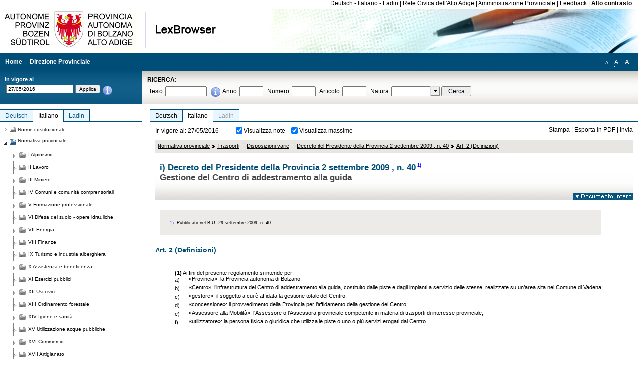

--- FILE ---
content_type: text/html; charset=utf-8
request_url: https://lexbrowser.provinz.bz.it/doc/20160527/it/dpgp-2009-40%C2%A720/decreto_del_presidente_della_provincia_2_settembre_2009_n_40/art_2_definizioni.aspx
body_size: 15949
content:


<!DOCTYPE html PUBLIC "-//W3C//DTD XHTML 1.0 Transitional//EN" "http://www.w3.org/TR/xhtml1/DTD/xhtml1-transitional.dtd">

<html xmlns="http://www.w3.org/1999/xhtml" xml:lang="en">
<head><title>
	Lexbrowser - i) Decreto del Presidente della Provincia 2 settembre 2009 , n. 401)
</title><meta http-equiv="Content-Type" content="text/html; charset=utf-8" /><meta http-equiv="X-UA-Compatible" content="IE=8" /><link rel="shortcut icon" type="image/x-icon" href="/favicon.ico" /><link rel="icon" type="image/x-icon" href="/favicon.ico" /><link id="hStyleCommon" rel="stylesheet" type="text/css" href="https://www.provinz.bz.it/GenericV5/css/common.css" media="screen" title="default" /><link id="hStyle" rel="stylesheet" type="text/css" href="https://www.provinz.bz.it/land/landesverwaltung/css/default.css" media="screen" title="default" />

    <!--[if lte IE 6]>
            <link rel="stylesheet" type="text/css" href="https://www.provinz.bz.it/GenericV5/css/correzioni_ie_win_6.css" media="screen" /><link rel="stylesheet" type="text/css" href="https://www.provinz.bz.it/GenericV5/css/print_ie_win_6.css" media="print" />
    <![endif]-->
    <!--[if lte IE 7]>
            <link rel="stylesheet" type="text/css" href="https://www.provinz.bz.it/GenericV5/css/correzioni_ie_win_all.css" media="all" />
    <![endif]-->
    <link rel="stylesheet" type="text/css" href="https://www.provinz.bz.it/GenericV5/css/print.css" media="print" />
    <script type="text/javascript" src="https://www.provinz.bz.it/GenericV5/scripts/functions.js"></script>
    <script type="text/javascript"> 
            //<![CDATA[
        //addLoadEvent(inizializzait); addLoadEvent(tableruler); addLoadEvent(addHelp);
            //]]>
    </script>
    <link id="hStyleMain" rel="stylesheet" href="/css/main.css" media="screen" type="text/css" />
    <!--[if lte IE 7]>
        <link id="hStyleCorr" rel="stylesheet" media="screen" type="text/css" href="../../../../../css/ie7-and-down.css" />
    <![endif]-->
    <!--[if gt IE 7]>
        <link id="hStyleElenchi" rel="stylesheet" media="screen" type="text/css" href="../../../../../css/elenchi.css" />
    <![endif]-->
    <!--[if !IE]><!-->
        <link id="hStyleElenchiNoIE" rel="stylesheet" media="screen" type="text/css" href="../../../../../css/elenchi.css" />
    <!--<![endif]-->
    

<!-- 12.02.2014 -->
<script>
  (function(i,s,o,g,r,a,m){i['GoogleAnalyticsObject']=r;i[r]=i[r]||function(){
  (i[r].q=i[r].q||[]).push(arguments)},i[r].l=1*new Date();a=s.createElement(o),
  m=s.getElementsByTagName(o)[0];a.async=1;a.src=g;m.parentNode.insertBefore(a,m)
  })(window,document,'script','//www.google-analytics.com/analytics.js','ga');
  ga('create', 'UA-47078896-3', 'provincia.bz.it');
  ga('send', 'pageview');
  ga('set', 'anonymizeIp', true);
</script>
<link href="/WebResource.axd?d=FwWDfCO6ODBIcZOYeAZ4Kl_ppoWObN0Rnck-GF0g-pC2FvYZP9VzXUN3nSC6JbKnNG_Z4_eK1DBRgSTDEEdQghxuzGfef-VDzUDIXavkp3jvwUmj0&amp;t=634405637580000000" type="text/css" rel="stylesheet" /></head>
<body>
    <form method="post" action="./art_2_definizioni.aspx" onsubmit="javascript:return WebForm_OnSubmit();" id="form1">
<div class="aspNetHidden">
<input type="hidden" name="ToolkitScriptManager1_HiddenField" id="ToolkitScriptManager1_HiddenField" value="" />
<input type="hidden" name="__EVENTTARGET" id="__EVENTTARGET" value="" />
<input type="hidden" name="__EVENTARGUMENT" id="__EVENTARGUMENT" value="" />
<input type="hidden" name="__LASTFOCUS" id="__LASTFOCUS" value="" />
<input type="hidden" name="__VIEWSTATE" id="__VIEWSTATE" value="suKLoti6+xLdTZgDehAkIzdtnXjV7N/SRYseInfk7Q8tNwN9JsqSgzvYb4Z6f0A9hieactFHD0sO9w8VhtTNRlD7J12cYQNuDPPbb9DzH7f12AWwAD77wZYh2jpYbVgBUTVR1LngZCVRM1UeZo89WNaG3SeaX9KY4rqVK0sSCeuLYIHaQp2moEwUze/2VAPvEQDbQl9J+/XE8lzOFHBXvLGpxJ/AHAT4x1qKLtnERRnu15ZthgwJq+kdzLYjF0ppODA5FzMkqLerBn4ELq6fhgUbAKKhbed7qa9t1gufxnfNU00e2o8M8CTw6jaDg0uUKk/e1OlmoWtRTtZlynN2gWcrumr+/N3oxbaf89COoRzEEMEYHGpeBD9h0/ccTzasuOwPGWeCzYAyNxmdX0KzbujL2ytmjFRHcGOUTgfaGgwKehK/BGseiaa58gp4hIE6Ygiof/P78OcmSOuNlK/NetMo+/HqyLUIgMdbb9c/zl/1onCxJEJf8YrAtguvHT9wF6jHZAr/qnvlqtDidYDVyEzbp38Do9b6liba6kqSrn34RWHT+jMkoSNccHj+DWlFGRQ7jwHSCk2Hfkd8pLuu57J0iL633gVx5RBPsl6h2BIKw/[base64]/rfDMt3ONl8xt5nfDsvCuBeMUwMk4bnI2sC59+LOQYAtahTnIm8+SXMwkmSNrIwHDY4DPtPI0vKp2DuWpBam1aFSV1TckJBs7iGPZFP0TqGKCMkNte/IY6v769dbq0B2KZmKvjD9j5aOmApm7ViXCepHQGkjQcSWe0ES24oUTIeUn9e+BvbO21bDR8briATfovaBkmX5c+PsHOjx6Rn46WMQ4mYQA==" />
</div>

<script type="text/javascript">
//<![CDATA[
var theForm = document.forms['form1'];
if (!theForm) {
    theForm = document.form1;
}
function __doPostBack(eventTarget, eventArgument) {
    if (!theForm.onsubmit || (theForm.onsubmit() != false)) {
        theForm.__EVENTTARGET.value = eventTarget;
        theForm.__EVENTARGUMENT.value = eventArgument;
        theForm.submit();
    }
}
//]]>
</script>


<script src="/WebResource.axd?d=pynGkmcFUV13He1Qd6_TZHWUOCcYpK7TqXX-jSSfFOn8WQQVJ3_JQfxokQCfmah2h20riw2&amp;t=638286137964787378" type="text/javascript"></script>

<script src='/js/highlightext.js' type='text/javascript'></script>

<script src="/ScriptResource.axd?d=nv7asgRUU0tRmHNR2D6t1HfXvmYHvLIGlD2-I1xouO-JpZpr8nL03_pl2L48l7jQlAbEmL5fxN8bEvmkbmf96ttld229X149lZ94txq0ddOFhDWJfvJHG9O4Izc-v0RKCjedSg2&amp;t=ffffffffe8f46b29" type="text/javascript"></script>
<script src="/ScriptResource.axd?d=x6wALODbMJK5e0eRC_p1LcSJ7MAZuo3dWuAmXZa5h-q7p1g_jlM-iJsL5WHHBHg6XNbkDsJNsCyEfW2E6muDDhotiSgMy3JJnT2XA5BBxFcP_tbN0&amp;t=f2cd5c5" type="text/javascript"></script>
<script src="/ScriptResource.axd?d=P5lTttoqSeZXoYRLQMIScLyIW5KVGRudF6Wmo6d3xiqUvylBJAn3_aY5lx7ad9UUS3Pqu6MdPZ4cgsqyC3CopMeznCVmn2QCp4zHmCTvmh-bA6RV0&amp;t=f2cd5c5" type="text/javascript"></script>
<script src="/ScriptResource.axd?d=3ia6HmjDiLBiKjztVGXh5Kn5KC0cV02Q95YNnbQKqpiSHJHBTo9ZUWB-jOhMaY8lgPbz8AsbFcw-ejg9FZT5tJOtLjCnqF2o2TnocW9CHBA6vTU1lG-rq1xnYziRSU8Fjx7seIw996p5gjlymjctDMGnNA4Lybi71DNRU6Pq2JfCyiqRSTtZNcOMMfhlDvl0heMsAQ2" type="text/javascript"></script>
<script src="/doc/20160527/it/dpgp-2009-40§20/decreto_del_presidente_della_provincia_2_settembre_2009_n_40/art_2_definizioni.aspx?_TSM_HiddenField_=ToolkitScriptManager1_HiddenField&amp;_TSM_CombinedScripts_=%3b%3bAjaxControlToolkit%2c+Version%3d4.1.40412.0%2c+Culture%3dneutral%2c+PublicKeyToken%3d28f01b0e84b6d53e%3ait%3aacfc7575-cdee-46af-964f-5d85d9cdcf92%3aeffe2a26%3a5546a2b%3a475a4ef5%3ad2e10b12%3a37e2e5c9%3a5a682656%3aecdfc31d%3a4355a41%3a2a35a54f" type="text/javascript"></script>
<script type="text/javascript">
//<![CDATA[
function WebForm_OnSubmit() {
if (typeof(ValidatorOnSubmit) == "function" && ValidatorOnSubmit() == false) return false;
return true;
}
//]]>
</script>

    <script type="text/javascript">
//<![CDATA[
Sys.WebForms.PageRequestManager._initialize('ctl00$ToolkitScriptManager1', 'form1', [], [], [], 90, 'ctl00');
//]]>
</script>

    <script type="text/javascript" >
    <!--
        $(document).ready(function () {
            function setTextSize(s) {
                $("body").css("font-size", s + "em");
                jQuery.cookie("textsize", s, { expires: 7, path: "/" });
            }

            if (jQuery.cookie("textsize")) {
                var val = parseFloat(jQuery.cookie("textsize"));
                //alert(val);
                if (0 < (isNaN(val) ? 0 : val)) {
                    $("body").css("font-size", val.toString() + "em");
                }
            }

            $("#largetext").click(function () { setTextSize(1); });
            $("#middletext").click(function () { setTextSize(0.8); });
            $("#smalltext").click(function () { setTextSize(0.7); });
            $("#ddlRicercaNatura_Table").css("top", "0px");
        });
        function openPopUp(pag) {
            window.open(pag, '_blank', 'height=600,width=800,status=yes,toolbar=no,menubar=no,location=no,scrollbars=1,resizable=1');
        }
        function openPopUpSmall(pag) {
            window.open(pag, '_blank', 'height=200,width=400,status=yes,toolbar=no,menubar=no,location=no,scrollbars=1,resizable=1');
        }
        -->
    </script>


        <div class="intestazione">
            <div class="primaintestazione">
                <a id="lnkLangDE" href="javascript:__doPostBack(&#39;ctl00$lnkLangDE&#39;,&#39;&#39;)">Deutsch</a> -
                <a id="lnkLangIT" href="javascript:__doPostBack(&#39;ctl00$lnkLangIT&#39;,&#39;&#39;)">Italiano</a> -
                <a id="lnkLangLA" href="javascript:__doPostBack(&#39;ctl00$lnkLangLA&#39;,&#39;&#39;)">Ladin</a>
                |
                <a id="HyperLink4" href="http://www.provincia.bz.it/it/">Rete Civica dell'Alto Adige</a>
                |
                <a id="HyperLink5" href="http://www.provincia.bz.it/aprov/amministrazione/">Amministrazione Provinciale</a>
                |
                <a id="HyperLink1" href="http://www.provincia.bz.it/aprov/amministrazione/service/feedback.asp">Feedback</a>
                |
                <strong>
                    <a id="lbAltoContrasto" href="javascript:__doPostBack(&#39;ctl00$lbAltoContrasto&#39;,&#39;&#39;)">Alto contrasto</a>
                </strong>
            </div>
            <div class="secondaintestazione">
                <div class="loghi"><img id="imgLogo" src="../../../../../images/loghi.jpg" alt="Provincia Autonoma di Bolzano - Alto Adige - LexBrowser" /></div>
                
           </div>
            <div class="terzaintestazione">
                <div class="T_nav">
                    <a id="HyperLink7" href="../../../../../">Home</a>
                    |
                    <a id="HyperLink9" href="http://www.provincia.bz.it/ressorts/generaldirektion/">Direzione Provinciale</a>
                    |
                </div>
                <div class="Usabilita_nav">
                    <a href="javascript:void(0);" id="smalltext" style="font-size:0.7em" title="Piccolo">A</a> 
                    <a href="javascript:void(0);" id="middletext" style="font-size:1em" title="Normale">A</a> 
                    <a href="javascript:void(0);" id="largetext" style="font-size:1.1em" title="Grande">A</a>
<!--                     <a id="help" title="help" href="/help.aspx" onclick="openPopUp('/help.aspx');return false;">Help</a> -->
                </div>
            </div>
            <div class="quartaintestazione">
                <div class="filtrodata">
                    <h2>In vigore al</h2>
                    <div id="pnlFiltroData" class="filtrodata_elementi" onkeypress="javascript:return WebForm_FireDefaultButton(event, &#39;btnFiltroData&#39;)">
	
                        <input name="ctl00$txtFiltroData" type="text" value="27/5/2016" id="txtFiltroData" class="calendario" />
                        <input type="submit" name="ctl00$btnFiltroData" value="Applica" onclick="javascript:WebForm_DoPostBackWithOptions(new WebForm_PostBackOptions(&quot;ctl00$btnFiltroData&quot;, &quot;&quot;, true, &quot;Date&quot;, &quot;&quot;, false, false))" id="btnFiltroData" />
                        <input type="hidden" name="ctl00$MaskedEditExtender1_ClientState" id="MaskedEditExtender1_ClientState" />
                        <span id="rngFiltroData" style="display:none;">*</span>
                        <div class="infofiltro">
                            <a href="/helpFilter.aspx" onclick="openPopUpSmall('/helpFilter.aspx');return false;"><img id="imgInfo" src="../../../../../images/info_icon.png" /></a>
                        </div>
                    
</div>
                </div>
                <div id="pnlRicerca" class="ricerca" onkeypress="javascript:return WebForm_FireDefaultButton(event, &#39;btnCerca&#39;)">
	
                    <h2>RICERCA:</h2>
                    <div class="ricerca_elementi">
                        <label for="txtRicercaTesto" id="lblRicercaTesto">Testo</label> <input name="ctl00$txtRicercaTesto" type="text" maxlength="500" id="txtRicercaTesto" class="ricerca_testo" />
                        <div class="infofiltro">
                            <a href="/helpRicerca.aspx" onclick="openPopUpSmall('/helpRicerca.aspx');return false;"><img id="imgInfo2" src="../../../../../images/info_icon.png" /></a>
                        </div>
                        <label for="txtRicercaAnno" id="lblRicercaAnno">Anno</label> <input name="ctl00$txtRicercaAnno" type="text" maxlength="4" id="txtRicercaAnno" class="ricerca_anno" />
                        <label for="txtRicercaNumero" id="lblRicercaNumero">Numero</label> <input name="ctl00$txtRicercaNumero" type="text" maxlength="10" id="txtRicercaNumero" class="ricerca_numero" />
                        <label for="txtRicercaArticolo" id="lblRicercaArticolo">Articolo</label> <input name="ctl00$txtRicercaArticolo" type="text" maxlength="10" id="txtRicercaArticolo" class="ricerca_numero" />
                        <label for="ddlRicercaNatura" id="lblRicercaNatura">Natura</label> <div id="ddlRicercaNatura" class="ricerca_natura" style="display:inline;">
		<table id="ddlRicercaNatura_Table" class="ajax__combobox_inputcontainer" cellspacing="0" cellpadding="0" style="border-width:0px;border-style:None;border-collapse:collapse;display:inline;position:relative;top:5px;">
			<tr>
				<td class="ajax__combobox_textboxcontainer"><input name="ctl00$ddlRicercaNatura$TextBox" type="text" id="ddlRicercaNatura_TextBox"  /></td><td class="ajax__combobox_buttoncontainer"><button id="ddlRicercaNatura_Button" type="button" style="visibility:hidden;"></button></td>
			</tr>
		</table><ul id="ddlRicercaNatura_OptionList" class="ajax__combobox_itemlist" style="display:none;visibility:hidden;">
			<li></li><li>Delibera della Giunta provinciale</li><li>Parere</li><li>Corte costituzionale</li><li>Tribunale amministrativo regionale</li><li>Circolare</li><li>Accordo di Parigi</li><li>Costituzione della Repubblica italiana</li><li>Statuto di autonomia e norme di attuazione</li><li>Legge statale o legge costituzionale</li><li>Decreto del Presidente della Provincia / della Giunta provinciale</li><li>Legge provinciale</li><li>Contratto collettivo</li>
		</ul><input type="hidden" name="ctl00$ddlRicercaNatura$HiddenField" id="ddlRicercaNatura_HiddenField" value="0" />
	</div>
                        <input type="submit" name="ctl00$btnCerca" value="Cerca" id="btnCerca" class="actioncerca" />
                    </div>
                
</div>
            </div>
        </div>

        <div class="Cont">
        	<div class="wrapper">
        		<div class="Cont"> 
            	    <div class="content">


                	    
    <div class="Centrale">
        <a name="top" />
        <div class="lingue">
            <a id="ContentPlaceHolder1_lnkLangDE" class="lingua noselezionata" href="/doc/20160527/de/dpgp-2009-40%c2%a720/dekret_des_landeshauptmanns_vom_2_september_2009_nr_40/art_2_span_begriffsbestimmungen_span.aspx">Deutsch</a>
            <a id="ContentPlaceHolder1_lnkLangIT" class="lingua selezionata" href="/doc/20160527/it/dpgp-2009-40%c2%a720/decreto_del_presidente_della_provincia_2_settembre_2009_n_40/art_2_definizioni.aspx">Italiano</a>
            <a id="ContentPlaceHolder1_lnkLangLA" class="lingua disabilitato ultimo">Ladin</a>
        </div>
        <div class="contenuto">
            <div class="contenuto_Cella">
                <div id="ContentPlaceHolder1_pnlAzioni" class="azioni">
	
                    <div class="edizione">
                        In vigore al: 27/05/2016
                    </div>
                    <div class="visualizzazionidoc">
                        <input id="ContentPlaceHolder1_chkVisualizzaNote" type="checkbox" name="ctl00$ContentPlaceHolder1$chkVisualizzaNote" checked="checked" onclick="javascript:setTimeout(&#39;__doPostBack(\&#39;ctl00$ContentPlaceHolder1$chkVisualizzaNote\&#39;,\&#39;\&#39;)&#39;, 0)" /><label for="ContentPlaceHolder1_chkVisualizzaNote">Visualizza note</label>
                        <input id="ContentPlaceHolder1_chkVisualizzaMassime" type="checkbox" name="ctl00$ContentPlaceHolder1$chkVisualizzaMassime" checked="checked" onclick="javascript:setTimeout(&#39;__doPostBack(\&#39;ctl00$ContentPlaceHolder1$chkVisualizzaMassime\&#39;,\&#39;\&#39;)&#39;, 0)" /><label for="ContentPlaceHolder1_chkVisualizzaMassime">Visualizza massime</label>
                    </div>
                    <div class="azionidoc">
                        
                        <a href="javascript:void(0);" onclick="popup(2443551,2443549,1, '20160527');">
                            <span id="ContentPlaceHolder1_lblStampa">Stampa</span></a>
                        | <a href="javascript:void(0);" onclick="popup(2443551,2443549,2, '20160527');">
                            <span id="ContentPlaceHolder1_lblEsporta">Esporta in PDF</span></a>
                        | <a href="javascript:void(0);" onclick="popup(2443551,2443549,3, '20160527');">
                            <span id="ContentPlaceHolder1_lblInvia">Invia</span></a>
                    </div>
                
</div>
                
                <div class="Briciole">
                    <div class="mappapercorsosito">
                        <a href="/doc/20160527/it/LG/normativa_provinciale.aspx">Normativa provinciale</a><img alt="separatore percorso" src="/images/pathsep.jpg" /><a href="/doc/20160527/it/LG%c2%a7XXXIV/normativa_provinciale/trasporti.aspx">Trasporti</a><img alt="separatore percorso" src="/images/pathsep.jpg" /><a href="/doc/20160527/it/LG%c2%a7XXXIV%c2%a7D/normativa_provinciale/trasporti/disposizioni_varie.aspx">Disposizioni varie</a><img alt="separatore percorso" src="/images/pathsep.jpg" /><a href="/doc/20160527/it/dpgp-2009-40/decreto_del_presidente_della_provincia_2_settembre_2009_n_40.aspx">Decreto del Presidente della Provincia 2 settembre 2009 , n. 40</a><img alt="separatore percorso" src="/images/pathsep.jpg" /><a href="/doc/20160527/it/dpgp-2009-40%c2%a720/decreto_del_presidente_della_provincia_2_settembre_2009_n_40/art_2_definizioni.aspx"><span>Art. 2 (Definizioni)</span></a>
                    </div>
                </div>
                <div id="ContentPlaceHolder1_pnlTitolo" class="titolodocumento">
	
                    <h1>
                        <span class="tit_doc">
                            i) Decreto del Presidente della Provincia 2 settembre 2009 , n. 40<a class="nota" href="#nota1">1)</a></span>
                        <br />
                        <span class="descr_doc">
                            Gestione del Centro di addestramento alla guida</span>
                    </h1>
                    
                    <a id="ContentPlaceHolder1_lnkDocInteroImg" class="documento_intero" onclick="$(&#39;#attesa1&#39;).show();" href="../../dpgp-2009-40/decreto_del_presidente_della_provincia_2_settembre_2009_n_40.aspx?view=1"><img id="ContentPlaceHolder1_imgDocIntero" src="../../../../../images/documento_intero_IT.jpg" alt="Visualizza documento intero" /></a>
                    <div id="attesa1" class="attesa" style="display: none">
                        <span id="ContentPlaceHolder1_lblAttesa">Attendere, processo in corso!</span></div>
                
</div>
                <div id="documento" class="documentoesteso">
                    <div class="box_note"><div class="gruppo_nota"><div class="numero_nota"><a name="nota1"></a>1)</div><div class="testo_nota">Pubblicato nel B.U. 29 settembre 2009, n. 40.</div></div></div><div id="art2443551" class="Cella_articolo"><h2><span>Art. 2 (Definizioni)</span></h2><div class="contenuto_articolo"><p ><b>(1)</b> Ai fini del presente regolamento si intende per:</p><ol class="doc_list_alfa_par"><li class="lista_testo"> «Provincia»: la Provincia autonoma di Bolzano;<br /></li><li class="lista_testo"> «Centro»: l’infrastruttura del Centro di addestramento alla guida, costituito dalle piste e dagli impianti a servizio delle stesse, realizzate su un’area sita nel Comune di Vadena;<br /></li><li class="lista_testo">«gestore»: il soggetto a cui è affidata la gestione totale del Centro;<br /></li><li class="lista_testo">«concessione»: il provvedimento della Provincia per l’affidamento della gestione del Centro;<br /></li><li class="lista_testo">«Assessore alla Mobilità»: l'Assessore o l’Assessora provinciale competente in materia di trasporti di interesse provinciale;<br /></li><li class="lista_testo">«utilizzatore»: la persona fisica o giuridica che utilizza le piste o uno o più servizi erogati dal Centro.<br /></li></ol></div></div>
                </div>
                
            </div>
        </div>
    </div>
    <script type="text/javascript">
    
        $(document).ready(function() {
            
            var query = highlightGoogleSearchTerms(document.URL);
            if (!query)
            {
                var analizza = true;
                var loc = 'http://' + document.domain;
                if (document.referrer.length >= loc.length) {
                    if (document.referrer.substring(0, loc.length) == loc)
                        analizza = false;
                }

                if (analizza)
                    query = highlightGoogleSearchTerms(document.referrer);

            }
            
            if (query != '')
            {
                var bodyText = $(".contenuto").html();
                bodyText = doHighlight(bodyText, query);
  
                $(".contenuto").html(bodyText);
            }
        });

        function mostraIndice() {
            if ($("#indice").is(':visible')) {
                $("#indice").hide();
                $("#documento").attr("class", "documentoesteso");
                $("#boxIndice").attr("class", "boxIndice_ridotto");
            }
            else {
                $("#indice").show();
                $("#documento").attr("class", "documentoridotto");
                $("#boxIndice").attr("class", "boxIndice_esteso");
            }
        }
        function popup(idArt, idDocumento, action, data) {
            var art = "";
            if ($("#boxIndice").length == 0) {
                art = idArt;
            } 
            else 
            {
                $(".filtroArticoli:checked").each(function () {
                    art += this.id.substring(7) + ";";
                });
            }
            
            //var pag = "/Invia.aspx" + "?id=" + idDocumento + escape("&") + "action=" + action + escape("&") + "idArt=" + idArt + escape("&") + "data=" + data + escape("&") + "c=" + art;
            //window.open(unescape(pag), "myWindow", "height = 600, width = 480, resizable = no,toolbar=no,scrollbars=yes,menubar=no, status = 0");

            var printForm = document.createElement("form");
            printForm.target = "printForm";
            printForm.method = "POST"; // or "post" if appropriate
            printForm.action = '/Invia.aspx';
            printForm.setAttribute("style", "display:none;");

            var idInput = document.createElement("input");
            idInput.type = "text";
            idInput.name = "id";
            idInput.value = idDocumento;
            printForm.appendChild(idInput);

            var actionInput = document.createElement("input");
            actionInput.type = "text";
            actionInput.name = "action";
            actionInput.value = action;
            printForm.appendChild(actionInput);

            var idArtInput = document.createElement("input");
            idArtInput.type = "text";
            idArtInput.name = "idArt";
            idArtInput.value = idArt;
            printForm.appendChild(idArtInput);

            var dataInput = document.createElement("input");
            dataInput.type = "text";
            dataInput.name = "data";
            dataInput.value = data;
            printForm.appendChild(dataInput);

            var artInput = document.createElement("input");
            artInput.type = "text";
            artInput.name = "c";
            artInput.value = art;
            printForm.appendChild(artInput);
 
            document.body.appendChild(printForm);

            map = window.open("", "printForm", "height = 600, width = 480, resizable = no,toolbar=no,scrollbars=yes,menubar=no, status = 0");

            if (map) {
                printForm.submit();
            } else {
                alert('You must allow popups for this map to work.');
            }

        }
    </script>

           		    </div>
           		</div>
            </div>
        </div>
        
        <div class="Col_sx">
        	<div class="tree">
                
<div id="messaggioattesa" style="display:none;">Caricamento in corso</div>
<div class="ucTree">
    <div class="lingue">
        <a id="Tree1_lnkLangDE" class="lingua noselezionata" href="/doc/20160527/de/dpgp-2009-40%c2%a720/dekret_des_landeshauptmanns_vom_2_september_2009_nr_40/art_2_span_begriffsbestimmungen_span.aspx">Deutsch</a>
        <a id="Tree1_lnkLangIT" class="lingua selezionata" href="/doc/20160527/it/dpgp-2009-40%c2%a720/decreto_del_presidente_della_provincia_2_settembre_2009_n_40/art_2_definizioni.aspx">Italiano</a>
        <a id="Tree1_lnkLangLA" class="lingua noselezionata ultimo" href="/doc/20160527/la/LG%c2%a7XXXIV%c2%a7D/legislazion_provinziela/xxxiv_trasporc/d_despusizions_defr_ntes.aspx">Ladin</a>
    </div>
    <div id="rootTree" class="albero"><table cellspacing="0" cellpadding="0" border="0"><tr id="nodo10" class="primariga"><td class="action"><img alt="Action" class="action" onclick="caricaNodo(10,'it',1, 0, '20160527');" src="/images/closed_single.png" /></td><td class="action"><img alt="Action" class="action" onclick="caricaNodo(10,'it',1, 0, '20160527');" src="/images/folder.png" /></td><td class="nodetree"><a class="tree" href="/doc/20160527/it/VB/norme_costituzionali.aspx">Norme costituzionali</a></td></tr><tr id="nodo13" class="primariga"><td class="action coltree_single"><img alt="Action" class="action" onclick="caricaNodo(13,'it',0, 0, '20160527');" src="/images/expanded_single.png" /></td><td class="action imagetree"><img alt="Action" class="action" onclick="caricaNodo(13,'it',0, 0, '20160527');" src="/images/folder_opened.png" /></td><td class="nodetree"><a class="tree" href="/doc/20160527/it/LG/normativa_provinciale.aspx">Normativa provinciale</a></td></tr><tr id="subnodo13"><td class="first_col"></td><td colspan="2"><table cellspacing="0" cellpadding="0" border="0"><tr id="nodo1135578"><td class="action imagetree coltree"><img alt="Action" class="action" onclick="caricaNodo(1135578,'it',1, 0, '20160527');" src="/images/closed.png" /></td><td class="action imagetree"><img alt="Action" class="action" onclick="caricaNodo(1135578,'it',1, 0, '20160527');" src="/images/folder.png" /></td><td class="nodetree"><a class="tree" href="/doc/20160527/it/LG%c2%a7I/normativa_provinciale/alpinismo.aspx">I Alpinismo</a></td></tr><tr id="nodo1135581"><td class="action imagetree coltree"><img alt="Action" class="action" onclick="caricaNodo(1135581,'it',1, 0, '20160527');" src="/images/closed.png" /></td><td class="action imagetree"><img alt="Action" class="action" onclick="caricaNodo(1135581,'it',1, 0, '20160527');" src="/images/folder.png" /></td><td class="nodetree"><a class="tree" href="/doc/20160527/it/LG%c2%a7II/normativa_provinciale/lavoro.aspx">II Lavoro</a></td></tr><tr id="nodo1135584"><td class="action imagetree coltree"><img alt="Action" class="action" onclick="caricaNodo(1135584,'it',1, 0, '20160527');" src="/images/closed.png" /></td><td class="action imagetree"><img alt="Action" class="action" onclick="caricaNodo(1135584,'it',1, 0, '20160527');" src="/images/folder.png" /></td><td class="nodetree"><a class="tree" href="/doc/20160527/it/LG%c2%a7III/normativa_provinciale/miniere.aspx">III Miniere</a></td></tr><tr id="nodo1135587"><td class="action imagetree coltree"><img alt="Action" class="action" onclick="caricaNodo(1135587,'it',1, 0, '20160527');" src="/images/closed.png" /></td><td class="action imagetree"><img alt="Action" class="action" onclick="caricaNodo(1135587,'it',1, 0, '20160527');" src="/images/folder.png" /></td><td class="nodetree"><a class="tree" href="/doc/20160527/it/LG%c2%a7IV/normativa_provinciale/comuni_e_comunità_comprensoriali.aspx">IV Comuni e comunità comprensoriali</a></td></tr><tr id="nodo1135590"><td class="action imagetree coltree"><img alt="Action" class="action" onclick="caricaNodo(1135590,'it',1, 0, '20160527');" src="/images/closed.png" /></td><td class="action imagetree"><img alt="Action" class="action" onclick="caricaNodo(1135590,'it',1, 0, '20160527');" src="/images/folder.png" /></td><td class="nodetree"><a class="tree" href="/doc/20160527/it/LG%c2%a7V/normativa_provinciale/formazione_professionale.aspx">V Formazione professionale</a></td></tr><tr id="nodo1135593"><td class="action imagetree coltree"><img alt="Action" class="action" onclick="caricaNodo(1135593,'it',1, 0, '20160527');" src="/images/closed.png" /></td><td class="action imagetree"><img alt="Action" class="action" onclick="caricaNodo(1135593,'it',1, 0, '20160527');" src="/images/folder.png" /></td><td class="nodetree"><a class="tree" href="/doc/20160527/it/LG%c2%a7VI/normativa_provinciale/difesa_del_suolo_opere_idrauliche.aspx">VI Difesa del suolo - opere idrauliche</a></td></tr><tr id="nodo1135596"><td class="action imagetree coltree"><img alt="Action" class="action" onclick="caricaNodo(1135596,'it',1, 0, '20160527');" src="/images/closed.png" /></td><td class="action imagetree"><img alt="Action" class="action" onclick="caricaNodo(1135596,'it',1, 0, '20160527');" src="/images/folder.png" /></td><td class="nodetree"><a class="tree" href="/doc/20160527/it/LG%c2%a7VII/normativa_provinciale/energia.aspx">VII Energia</a></td></tr><tr id="nodo1135599"><td class="action imagetree coltree"><img alt="Action" class="action" onclick="caricaNodo(1135599,'it',1, 0, '20160527');" src="/images/closed.png" /></td><td class="action imagetree"><img alt="Action" class="action" onclick="caricaNodo(1135599,'it',1, 0, '20160527');" src="/images/folder.png" /></td><td class="nodetree"><a class="tree" href="/doc/20160527/it/LG%c2%a7VIII/normativa_provinciale/finanze.aspx">VIII Finanze</a></td></tr><tr id="nodo1135602"><td class="action imagetree coltree"><img alt="Action" class="action" onclick="caricaNodo(1135602,'it',1, 0, '20160527');" src="/images/closed.png" /></td><td class="action imagetree"><img alt="Action" class="action" onclick="caricaNodo(1135602,'it',1, 0, '20160527');" src="/images/folder.png" /></td><td class="nodetree"><a class="tree" href="/doc/20160527/it/LG%c2%a7IX/normativa_provinciale/turismo_e_industria_alberghiera.aspx">IX Turismo e industria alberghiera</a></td></tr><tr id="nodo1135605"><td class="action imagetree coltree"><img alt="Action" class="action" onclick="caricaNodo(1135605,'it',1, 0, '20160527');" src="/images/closed.png" /></td><td class="action imagetree"><img alt="Action" class="action" onclick="caricaNodo(1135605,'it',1, 0, '20160527');" src="/images/folder.png" /></td><td class="nodetree"><a class="tree" href="/doc/20160527/it/LG%c2%a7X/normativa_provinciale/assistenza_e_beneficenza.aspx">X Assistenza e beneficenza</a></td></tr><tr id="nodo1135608"><td class="action imagetree coltree"><img alt="Action" class="action" onclick="caricaNodo(1135608,'it',1, 0, '20160527');" src="/images/closed.png" /></td><td class="action imagetree"><img alt="Action" class="action" onclick="caricaNodo(1135608,'it',1, 0, '20160527');" src="/images/folder.png" /></td><td class="nodetree"><a class="tree" href="/doc/20160527/it/LG%c2%a7XI/normativa_provinciale/esercizi_pubblici.aspx">XI Esercizi pubblici</a></td></tr><tr id="nodo1135611"><td class="action imagetree coltree"><img alt="Action" class="action" onclick="caricaNodo(1135611,'it',1, 0, '20160527');" src="/images/closed.png" /></td><td class="action imagetree"><img alt="Action" class="action" onclick="caricaNodo(1135611,'it',1, 0, '20160527');" src="/images/folder.png" /></td><td class="nodetree"><a class="tree" href="/doc/20160527/it/LG%c2%a7XII/normativa_provinciale/usi_civici.aspx">XII Usi civici</a></td></tr><tr id="nodo1135614"><td class="action imagetree coltree"><img alt="Action" class="action" onclick="caricaNodo(1135614,'it',1, 0, '20160527');" src="/images/closed.png" /></td><td class="action imagetree"><img alt="Action" class="action" onclick="caricaNodo(1135614,'it',1, 0, '20160527');" src="/images/folder.png" /></td><td class="nodetree"><a class="tree" href="/doc/20160527/it/LG%c2%a7XIII/normativa_provinciale/ordinamento_forestale.aspx">XIII Ordinamento forestale</a></td></tr><tr id="nodo1135617"><td class="action imagetree coltree"><img alt="Action" class="action" onclick="caricaNodo(1135617,'it',1, 0, '20160527');" src="/images/closed.png" /></td><td class="action imagetree"><img alt="Action" class="action" onclick="caricaNodo(1135617,'it',1, 0, '20160527');" src="/images/folder.png" /></td><td class="nodetree"><a class="tree" href="/doc/20160527/it/LG%c2%a7XIV/normativa_provinciale/igiene_e_sanità.aspx">XIV Igiene e sanità</a></td></tr><tr id="nodo1135620"><td class="action imagetree coltree"><img alt="Action" class="action" onclick="caricaNodo(1135620,'it',1, 0, '20160527');" src="/images/closed.png" /></td><td class="action imagetree"><img alt="Action" class="action" onclick="caricaNodo(1135620,'it',1, 0, '20160527');" src="/images/folder.png" /></td><td class="nodetree"><a class="tree" href="/doc/20160527/it/LG%c2%a7XV/normativa_provinciale/utilizzazione_acque_pubbliche.aspx">XV Utilizzazione acque pubbliche</a></td></tr><tr id="nodo1135623"><td class="action imagetree coltree"><img alt="Action" class="action" onclick="caricaNodo(1135623,'it',1, 0, '20160527');" src="/images/closed.png" /></td><td class="action imagetree"><img alt="Action" class="action" onclick="caricaNodo(1135623,'it',1, 0, '20160527');" src="/images/folder.png" /></td><td class="nodetree"><a class="tree" href="/doc/20160527/it/LG%c2%a7XVI/normativa_provinciale/commercio.aspx">XVI Commercio</a></td></tr><tr id="nodo1135626"><td class="action imagetree coltree"><img alt="Action" class="action" onclick="caricaNodo(1135626,'it',1, 0, '20160527');" src="/images/closed.png" /></td><td class="action imagetree"><img alt="Action" class="action" onclick="caricaNodo(1135626,'it',1, 0, '20160527');" src="/images/folder.png" /></td><td class="nodetree"><a class="tree" href="/doc/20160527/it/LG%c2%a7XVII/normativa_provinciale/artigianato.aspx">XVII Artigianato</a></td></tr><tr id="nodo1135629"><td class="action imagetree coltree"><img alt="Action" class="action" onclick="caricaNodo(1135629,'it',1, 0, '20160527');" src="/images/closed.png" /></td><td class="action imagetree"><img alt="Action" class="action" onclick="caricaNodo(1135629,'it',1, 0, '20160527');" src="/images/folder.png" /></td><td class="nodetree"><a class="tree" href="/doc/20160527/it/LG%c2%a7XVIII/normativa_provinciale/libro_fondiario_e_catasto.aspx">XVIII Libro fondiario e catasto</a></td></tr><tr id="nodo1135632"><td class="action imagetree coltree"><img alt="Action" class="action" onclick="caricaNodo(1135632,'it',1, 0, '20160527');" src="/images/closed.png" /></td><td class="action imagetree"><img alt="Action" class="action" onclick="caricaNodo(1135632,'it',1, 0, '20160527');" src="/images/folder.png" /></td><td class="nodetree"><a class="tree" href="/doc/20160527/it/LG%c2%a7XIX/normativa_provinciale/caccia_e_pesca.aspx">XIX Caccia e pesca</a></td></tr><tr id="nodo1135635"><td class="action imagetree coltree"><img alt="Action" class="action" onclick="caricaNodo(1135635,'it',1, 0, '20160527');" src="/images/closed.png" /></td><td class="action imagetree"><img alt="Action" class="action" onclick="caricaNodo(1135635,'it',1, 0, '20160527');" src="/images/folder.png" /></td><td class="nodetree"><a class="tree" href="/doc/20160527/it/LG%c2%a7XX/normativa_provinciale/protezione_antincendi_e_civile.aspx">XX Protezione antincendi e civile</a></td></tr><tr id="nodo1135638"><td class="action imagetree coltree"><img alt="Action" class="action" onclick="caricaNodo(1135638,'it',1, 0, '20160527');" src="/images/closed.png" /></td><td class="action imagetree"><img alt="Action" class="action" onclick="caricaNodo(1135638,'it',1, 0, '20160527');" src="/images/folder.png" /></td><td class="nodetree"><a class="tree" href="/doc/20160527/it/LG%c2%a7XXI/normativa_provinciale/scuole_materne.aspx">XXI Scuole materne</a></td></tr><tr id="nodo1135641"><td class="action imagetree coltree"><img alt="Action" class="action" onclick="caricaNodo(1135641,'it',1, 0, '20160527');" src="/images/closed.png" /></td><td class="action imagetree"><img alt="Action" class="action" onclick="caricaNodo(1135641,'it',1, 0, '20160527');" src="/images/folder.png" /></td><td class="nodetree"><a class="tree" href="/doc/20160527/it/LG%c2%a7XXII/normativa_provinciale/cultura.aspx">XXII Cultura</a></td></tr><tr id="nodo1135644"><td class="action imagetree coltree"><img alt="Action" class="action" onclick="caricaNodo(1135644,'it',1, 0, '20160527');" src="/images/closed.png" /></td><td class="action imagetree"><img alt="Action" class="action" onclick="caricaNodo(1135644,'it',1, 0, '20160527');" src="/images/folder.png" /></td><td class="nodetree"><a class="tree" href="/doc/20160527/it/LG%c2%a7XXIII/normativa_provinciale/uffici_provinciali_e_personale.aspx">XXIII Uffici provinciali e personale</a></td></tr><tr id="nodo1135647"><td class="action imagetree coltree"><img alt="Action" class="action" onclick="caricaNodo(1135647,'it',1, 0, '20160527');" src="/images/closed.png" /></td><td class="action imagetree"><img alt="Action" class="action" onclick="caricaNodo(1135647,'it',1, 0, '20160527');" src="/images/folder.png" /></td><td class="nodetree"><a class="tree" href="/doc/20160527/it/LG%c2%a7XXIV/normativa_provinciale/tutela_del_paesaggio_e_dell_ambiente.aspx">XXIV Tutela del paesaggio e dell' ambiente</a></td></tr><tr id="nodo1135650"><td class="action imagetree coltree"><img alt="Action" class="action" onclick="caricaNodo(1135650,'it',1, 0, '20160527');" src="/images/closed.png" /></td><td class="action imagetree"><img alt="Action" class="action" onclick="caricaNodo(1135650,'it',1, 0, '20160527');" src="/images/folder.png" /></td><td class="nodetree"><a class="tree" href="/doc/20160527/it/LG%c2%a7XXV/normativa_provinciale/agricoltura.aspx">XXV Agricoltura</a></td></tr><tr id="nodo1135653"><td class="action imagetree coltree"><img alt="Action" class="action" onclick="caricaNodo(1135653,'it',1, 0, '20160527');" src="/images/closed.png" /></td><td class="action imagetree"><img alt="Action" class="action" onclick="caricaNodo(1135653,'it',1, 0, '20160527');" src="/images/folder.png" /></td><td class="nodetree"><a class="tree" href="/doc/20160527/it/LG%c2%a7XXVI/normativa_provinciale/apprendistato.aspx">XXVI Apprendistato</a></td></tr><tr id="nodo1135656"><td class="action imagetree coltree"><img alt="Action" class="action" onclick="caricaNodo(1135656,'it',1, 0, '20160527');" src="/images/closed.png" /></td><td class="action imagetree"><img alt="Action" class="action" onclick="caricaNodo(1135656,'it',1, 0, '20160527');" src="/images/folder.png" /></td><td class="nodetree"><a class="tree" href="/doc/20160527/it/LG%c2%a7XXVII/normativa_provinciale/fiere_e_mercati.aspx">XXVII Fiere e mercati</a></td></tr><tr id="nodo1135659"><td class="action imagetree coltree"><img alt="Action" class="action" onclick="caricaNodo(1135659,'it',1, 0, '20160527');" src="/images/closed.png" /></td><td class="action imagetree"><img alt="Action" class="action" onclick="caricaNodo(1135659,'it',1, 0, '20160527');" src="/images/folder.png" /></td><td class="nodetree"><a class="tree" href="/doc/20160527/it/LG%c2%a7XXVIII/normativa_provinciale/lavori_pubblici_servizi_e_forniture.aspx">XXVIII Lavori pubblici, servizi e forniture</a></td></tr><tr id="nodo1135662"><td class="action imagetree coltree"><img alt="Action" class="action" onclick="caricaNodo(1135662,'it',1, 0, '20160527');" src="/images/closed.png" /></td><td class="action imagetree"><img alt="Action" class="action" onclick="caricaNodo(1135662,'it',1, 0, '20160527');" src="/images/folder.png" /></td><td class="nodetree"><a class="tree" href="/doc/20160527/it/LG%c2%a7XXIX/normativa_provinciale/spettacoli_pubblici.aspx">XXIX Spettacoli pubblici</a></td></tr><tr id="nodo1135665"><td class="action imagetree coltree"><img alt="Action" class="action" onclick="caricaNodo(1135665,'it',1, 0, '20160527');" src="/images/closed.png" /></td><td class="action imagetree"><img alt="Action" class="action" onclick="caricaNodo(1135665,'it',1, 0, '20160527');" src="/images/folder.png" /></td><td class="nodetree"><a class="tree" href="/doc/20160527/it/LG%c2%a7XXX/normativa_provinciale/urbanistica.aspx">XXX Territorio e paesaggio</a></td></tr><tr id="nodo1135668"><td class="action imagetree coltree"><img alt="Action" class="action" onclick="caricaNodo(1135668,'it',1, 0, '20160527');" src="/images/closed.png" /></td><td class="action imagetree"><img alt="Action" class="action" onclick="caricaNodo(1135668,'it',1, 0, '20160527');" src="/images/folder.png" /></td><td class="nodetree"><a class="tree" href="/doc/20160527/it/LG%c2%a7XXXI/normativa_provinciale/contabilità.aspx">XXXI Contabilità</a></td></tr><tr id="nodo1135671"><td class="action imagetree coltree"><img alt="Action" class="action" onclick="caricaNodo(1135671,'it',1, 0, '20160527');" src="/images/closed.png" /></td><td class="action imagetree"><img alt="Action" class="action" onclick="caricaNodo(1135671,'it',1, 0, '20160527');" src="/images/folder.png" /></td><td class="nodetree"><a class="tree" href="/doc/20160527/it/LG%c2%a7XXXII/normativa_provinciale/sport_e_tempo_libero.aspx">XXXII Sport e tempo libero</a></td></tr><tr id="nodo1135674"><td class="action imagetree coltree"><img alt="Action" class="action" onclick="caricaNodo(1135674,'it',1, 0, '20160527');" src="/images/closed.png" /></td><td class="action imagetree"><img alt="Action" class="action" onclick="caricaNodo(1135674,'it',1, 0, '20160527');" src="/images/folder.png" /></td><td class="nodetree"><a class="tree" href="/doc/20160527/it/LG%c2%a7XXXIII/normativa_provinciale/viabilità.aspx">XXXIII Viabilità</a></td></tr><tr id="nodo1135677"><td class="action last_coltree"><img alt="Action" class="action" onclick="caricaNodo(1135677,'it',0, 1, '20160527');" src="/images/last_expanded.png" /></td><td class="action imagetree"><img alt="Action" class="action" onclick="caricaNodo(1135677,'it',0, 1, '20160527');" src="/images/folder_opened.png" /></td><td class="nodetree"><a class="tree" href="/doc/20160527/it/LG%c2%a7XXXIV/normativa_provinciale/trasporti.aspx">XXXIV Trasporti</a></td></tr><tr id="subnodo1135677"><td class="first_col"></td><td colspan="2"><table cellspacing="0" cellpadding="0" border="0"><tr id="nodo1136223"><td class="action imagetree coltree"><img alt="Action" class="action" onclick="caricaNodo(1136223,'it',1, 0, '20160527');" src="/images/closed.png" /></td><td class="action imagetree"><img alt="Action" class="action" onclick="caricaNodo(1136223,'it',1, 0, '20160527');" src="/images/folder.png" /></td><td class="nodetree"><a class="tree" href="/doc/20160527/it/LG%c2%a7XXXIV%c2%a7A/normativa_provinciale/trasporti/disciplina_delle_linee_di_trasporto_funiviario.aspx">A Disciplina delle linee di trasporto funiviario</a></td></tr><tr id="nodo1136226"><td class="action imagetree coltree"><img alt="Action" class="action" onclick="caricaNodo(1136226,'it',1, 0, '20160527');" src="/images/closed.png" /></td><td class="action imagetree"><img alt="Action" class="action" onclick="caricaNodo(1136226,'it',1, 0, '20160527');" src="/images/folder.png" /></td><td class="nodetree"><a class="tree" href="/doc/20160527/it/LG%c2%a7XXXIV%c2%a7B/normativa_provinciale/trasporti/provvedimenti_per_la_costruzione_e_la_gestione_di_impianti_funiviari.aspx">B Provvedimenti per la costruzione e la gestione di impianti funiviari</a></td></tr><tr id="nodo1136229"><td class="action imagetree coltree"><img alt="Action" class="action" onclick="caricaNodo(1136229,'it',1, 0, '20160527');" src="/images/closed.png" /></td><td class="action imagetree"><img alt="Action" class="action" onclick="caricaNodo(1136229,'it',1, 0, '20160527');" src="/images/folder.png" /></td><td class="nodetree"><a class="tree" href="/doc/20160527/it/LG%c2%a7XXXIV%c2%a7C/normativa_provinciale/trasporti/provvedimenti_per_il_trasporto_di_persone_su_strada.aspx">C Provvedimenti per il trasporto di persone su strada</a></td></tr><tr id="nodo1136232"><td class="action coltree"><img alt="Action" class="action" onclick="caricaNodo(1136232,'it',0, 0, '20160527');" src="/images/expanded.png" /></td><td class="action imagetree"><img alt="Action" class="action" onclick="caricaNodo(1136232,'it',0, 0, '20160527');" src="/images/folder_opened.png" /></td><td class="nodetree"><a class="tree" href="/doc/20160527/it/LG%c2%a7XXXIV%c2%a7D/normativa_provinciale/trasporti/disposizioni_varie.aspx">D Disposizioni varie</a></td></tr><tr id="subnodo1136232"><td class="branch"></td><td colspan="2"><table cellspacing="0" cellpadding="0" border="0"><tr id="nodo2780009"><td class="action imagetree coltree"><img alt="Action" class="action" onclick="caricaNodo(2780009,'it',1, 0, '20160527');" src="/images/closed.png" /></td><td class="action imagetree"><img alt="Action" class="action" onclick="caricaNodo(2780009,'it',1, 0, '20160527');" src="/images/folder.png" /></td><td class="nodetree"><a class="tree" href="/doc/20160527/it/lp-1988-34/legge_provinciale_19_agosto_1988_n_34.aspx">a) Legge provinciale 19 agosto 1988, n. 34  </a></td></tr><tr id="nodo2313010"><td class="action imagetree coltree"><img alt="Action" class="action" onclick="caricaNodo(2313010,'it',1, 0, '20160527');" src="/images/closed.png" /></td><td class="action imagetree"><img alt="Action" class="action" onclick="caricaNodo(2313010,'it',1, 0, '20160527');" src="/images/folder.png" /></td><td class="nodetree"><a class="tree" href="/doc/20160527/it/lp-1988-37/legge_provinciale_19_agosto_1988_n_37.aspx">b) Legge provinciale 19 agosto 1988, n. 37  </a></td></tr><tr id="nodo2788076"><td class="action imagetree coltree"><img alt="Action" class="action" onclick="caricaNodo(2788076,'it',1, 0, '20160527');" src="/images/closed.png" /></td><td class="action imagetree"><img alt="Action" class="action" onclick="caricaNodo(2788076,'it',1, 0, '20160527');" src="/images/folder.png" /></td><td class="nodetree"><a class="tree" href="/doc/20160527/it/lp-1991-28/legge_provinciale_23_ottobre_1991_n_28.aspx">c) LEGGE PROVINCIALE 23 ottobre 1991, n. 28 —</a></td></tr><tr id="nodo2131053"><td class="action imagetree coltree"><img alt="Action" class="action" onclick="caricaNodo(2131053,'it',1, 0, '20160527');" src="/images/closed.png" /></td><td class="action imagetree"><img alt="Action" class="action" onclick="caricaNodo(2131053,'it',1, 0, '20160527');" src="/images/folder.png" /></td><td class="nodetree"><a class="tree" href="/doc/20160527/it/lp-1992-22/legge_provinciale_23_giugno_1992_n_22.aspx">d) Legge provinciale 23 giugno 1992, n. 22  </a></td></tr><tr id="nodo2788099"><td class="action imagetree coltree"><img alt="Action" class="action" onclick="caricaNodo(2788099,'it',1, 0, '20160527');" src="/images/closed.png" /></td><td class="action imagetree"><img alt="Action" class="action" onclick="caricaNodo(2788099,'it',1, 0, '20160527');" src="/images/folder.png" /></td><td class="nodetree"><a class="tree" href="/doc/20160527/it/lp-1995-5_3/legge_provinciale_13_marzo_1995_n_5.aspx">e) Legge provinciale 13 marzo 1995, n. 5</a></td></tr><tr id="nodo2788158"><td class="action imagetree coltree"><img alt="Action" class="action" onclick="caricaNodo(2788158,'it',1, 0, '20160527');" src="/images/closed.png" /></td><td class="action imagetree"><img alt="Action" class="action" onclick="caricaNodo(2788158,'it',1, 0, '20160527');" src="/images/folder.png" /></td><td class="nodetree"><a class="tree" href="/doc/20160527/it/lp-1996-2/legge_provinciale_29_gennaio_1996_n_2.aspx">f) LEGGE PROVINCIALE 29 gennaio 1996, n. 2 —</a></td></tr><tr id="nodo2135459"><td class="action imagetree coltree"><img alt="Action" class="action" onclick="caricaNodo(2135459,'it',1, 0, '20160527');" src="/images/closed.png" /></td><td class="action imagetree"><img alt="Action" class="action" onclick="caricaNodo(2135459,'it',1, 0, '20160527');" src="/images/folder.png" /></td><td class="nodetree"><a class="tree" href="/doc/20160527/it/lp-1996-18_2/legge_provinciale_14_agosto_1996_n_18.aspx">g) LEGGE PROVINCIALE 14 agosto 1996, n. 18 </a></td></tr><tr id="nodo2388664"><td class="action imagetree coltree"><img alt="Action" class="action" onclick="caricaNodo(2388664,'it',1, 0, '20160527');" src="/images/closed.png" /></td><td class="action imagetree"><img alt="Action" class="action" onclick="caricaNodo(2388664,'it',1, 0, '20160527');" src="/images/folder.png" /></td><td class="nodetree"><a class="tree" href="/doc/20160527/it/lp-1997-6/legge_provinciale_7_aprile_1997_n_6.aspx">h) LEGGE PROVINCIALE 7 aprile 1997, n. 6 —</a></td></tr><tr id="nodo1470665"><td class="action imagetree coltree"><img alt="Action" class="action" onclick="caricaNodo(1470665,'it',1, 0, '20160527');" src="/images/closed.png" /></td><td class="action imagetree"><img alt="Action" class="action" onclick="caricaNodo(1470665,'it',1, 0, '20160527');" src="/images/folder.png" /></td><td class="nodetree"><a class="tree" href="/doc/20160527/it/lp-1996-18/legge_provinciale_14_agosto_1996_n_18.aspx">h) LEGGE PROVINCIALE 14 agosto 1996, n. 18 </a></td></tr><tr id="nodo2443549"><td class="action coltree"><img alt="Action" class="action" onclick="caricaNodo(2443549,'it',0, 0, '20160527');" src="/images/expanded.png" /></td><td class="action imagetree"><img alt="Action" class="action" onclick="caricaNodo(2443549,'it',0, 0, '20160527');" src="/images/folder_opened.png" /></td><td class="nodetree"><a class="tree" href="/doc/20160527/it/dpgp-2009-40/decreto_del_presidente_della_provincia_2_settembre_2009_n_40.aspx">i) Decreto del Presidente della Provincia 2 settembre 2009 , n. 40</a></td></tr><tr id="subnodo2443549"><td class="branch"></td><td colspan="2"><table cellspacing="0" cellpadding="0" border="0"><tr id="nodo2443550"><td class="action imagetree coltree"><img alt="Action" class="action" src="/images/dot.png" /></td><td class="action imagetree"><img alt="Action" class="action" src="/images/art.png" /></td><td class="nodetree"><a class="tree" href="/doc/20160527/it/dpgp-2009-40%c2%a710/decreto_del_presidente_della_provincia_2_settembre_2009_n_40/art_1_ambito_di_applicazione.aspx"><span>Art. 1 (Ambito di applicazione) </span></a></td></tr><tr id="nodo2443551"><td class="action imagetree coltree"><img alt="Action" class="action" src="/images/dot.png" /></td><td class="action imagetree"><img alt="Action" class="action" src="/images/art.png" /></td><td class="nodetree"><a class="tree" href="/doc/20160527/it/dpgp-2009-40%c2%a720/decreto_del_presidente_della_provincia_2_settembre_2009_n_40/art_2_definizioni.aspx"><span>Art. 2 (Definizioni)</span></a></td></tr><tr id="nodo2443552"><td class="action imagetree coltree"><img alt="Action" class="action" src="/images/dot.png" /></td><td class="action imagetree"><img alt="Action" class="action" src="/images/art.png" /></td><td class="nodetree"><a class="tree" href="/doc/20160527/it/dpgp-2009-40%c2%a730/decreto_del_presidente_della_provincia_2_settembre_2009_n_40/art_3_realizzazione_del_centro.aspx"><span>Art. 3 (Realizzazione del Centro)</span></a></td></tr><tr id="nodo2443553"><td class="action imagetree coltree"><img alt="Action" class="action" src="/images/dot.png" /></td><td class="action imagetree"><img alt="Action" class="action" src="/images/art.png" /></td><td class="nodetree"><a class="tree" href="/doc/20160527/it/dpgp-2009-40%c2%a740/decreto_del_presidente_della_provincia_2_settembre_2009_n_40/art_4_gestione_del_centro.aspx"><span>Art. 4 (Gestione del Centro)</span></a></td></tr><tr id="nodo2443554"><td class="action imagetree coltree"><img alt="Action" class="action" src="/images/dot.png" /></td><td class="action imagetree"><img alt="Action" class="action" src="/images/art.png" /></td><td class="nodetree"><a class="tree" href="/doc/20160527/it/dpgp-2009-40%c2%a750/decreto_del_presidente_della_provincia_2_settembre_2009_n_40/art_5_servizi_affidati_al_gestore.aspx"><span>Art. 5 (Servizi affidati al gestore)</span></a></td></tr><tr id="nodo2443555"><td class="action imagetree coltree"><img alt="Action" class="action" src="/images/dot.png" /></td><td class="action imagetree"><img alt="Action" class="action" src="/images/art.png" /></td><td class="nodetree"><a class="tree" href="/doc/20160527/it/dpgp-2009-40%c2%a760/decreto_del_presidente_della_provincia_2_settembre_2009_n_40/art_6_concessione_e_contratto_di_servizio.aspx"><span>Art. 6 (Concessione e contratto di servizio)</span></a></td></tr><tr id="nodo2443556"><td class="action imagetree coltree"><img alt="Action" class="action" src="/images/dot.png" /></td><td class="action imagetree"><img alt="Action" class="action" src="/images/art.png" /></td><td class="nodetree"><a class="tree" href="/doc/20160527/it/dpgp-2009-40%c2%a770/decreto_del_presidente_della_provincia_2_settembre_2009_n_40/art_7_utilizzo.aspx"><span>Art. 7 (Utilizzo)</span></a></td></tr><tr id="nodo2443557"><td class="action imagetree coltree"><img alt="Action" class="action" src="/images/dot.png" /></td><td class="action imagetree"><img alt="Action" class="action" src="/images/art.png" /></td><td class="nodetree"><a class="tree" href="/doc/20160527/it/dpgp-2009-40%c2%a780/decreto_del_presidente_della_provincia_2_settembre_2009_n_40/art_8_carta_dei_servizi_comitato_utenti.aspx"><span>Art. 8 (Carta dei servizi - Comitato utenti)</span></a></td></tr><tr id="nodo2443558"><td class="action imagetree last_coltree"><img alt="Action" class="action" src="/images/last_dot.png" /></td><td class="action imagetree"><img alt="Action" class="action" src="/images/art.png" /></td><td class="nodetree"><a class="tree" href="/doc/20160527/it/dpgp-2009-40%c2%a790/decreto_del_presidente_della_provincia_2_settembre_2009_n_40/art_9_attuazione.aspx"><span>Art. 9 (Attuazione)</span></a></td></tr></table></td></tr></table></td></tr></table></td></tr><tr id="nodo1135680"><td class="action imagetree coltree"><img alt="Action" class="action" onclick="caricaNodo(1135680,'it',1, 0, '20160527');" src="/images/closed.png" /></td><td class="action imagetree"><img alt="Action" class="action" onclick="caricaNodo(1135680,'it',1, 0, '20160527');" src="/images/folder.png" /></td><td class="nodetree"><a class="tree" href="/doc/20160527/it/LG%c2%a7XXXV/normativa_provinciale/istruzione.aspx">XXXV Istruzione</a></td></tr><tr id="nodo1135683"><td class="action imagetree coltree"><img alt="Action" class="action" onclick="caricaNodo(1135683,'it',1, 0, '20160527');" src="/images/closed.png" /></td><td class="action imagetree"><img alt="Action" class="action" onclick="caricaNodo(1135683,'it',1, 0, '20160527');" src="/images/folder.png" /></td><td class="nodetree"><a class="tree" href="/doc/20160527/it/LG%c2%a7XXXVI/normativa_provinciale/patrimonio.aspx">XXXVI Patrimonio</a></td></tr><tr id="nodo1135686"><td class="action imagetree coltree"><img alt="Action" class="action" onclick="caricaNodo(1135686,'it',1, 0, '20160527');" src="/images/closed.png" /></td><td class="action imagetree"><img alt="Action" class="action" onclick="caricaNodo(1135686,'it',1, 0, '20160527');" src="/images/folder.png" /></td><td class="nodetree"><a class="tree" href="/doc/20160527/it/LG%c2%a7XXXVII/normativa_provinciale/attività_economiche.aspx">XXXVII Attività economiche</a></td></tr><tr id="nodo1135689"><td class="action imagetree coltree"><img alt="Action" class="action" onclick="caricaNodo(1135689,'it',1, 0, '20160527');" src="/images/closed.png" /></td><td class="action imagetree"><img alt="Action" class="action" onclick="caricaNodo(1135689,'it',1, 0, '20160527');" src="/images/folder.png" /></td><td class="nodetree"><a class="tree" href="/doc/20160527/it/LG%c2%a7XXXVIII/normativa_provinciale/edilizia_abitativa_agevolata.aspx">XXXVIII Edilizia abitativa agevolata</a></td></tr><tr id="nodo1135692"><td class="action imagetree last_coltree"><img alt="Action" class="action" onclick="caricaNodo(1135692,'it',1, 1, '20160527');" src="/images/last_closed.png" /></td><td class="action imagetree"><img alt="Action" class="action" onclick="caricaNodo(1135692,'it',1, 1, '20160527');" src="/images/folder.png" /></td><td class="nodetree"><a class="tree" href="/doc/20160527/it/LG%c2%a7XXXIX/normativa_provinciale/leggi_di_contenuto_vario_omnibus.aspx">XXXIX Leggi di contenuto vario (Omnibus)</a></td></tr></table></td></tr><tr id="nodo733" class="primariga"><td class="action"><img alt="Action" class="action" onclick="caricaNodo(733,'it',1, 0, '20160527');" src="/images/closed_single.png" /></td><td class="action"><img alt="Action" class="action" onclick="caricaNodo(733,'it',1, 0, '20160527');" src="/images/folder.png" /></td><td class="nodetree"><a class="tree" href="/doc/20160527/it/beschluesse/delibere_della_giunta_provinciale.aspx">Delibere della Giunta provinciale</a></td></tr><tr id="nodo739" class="primariga"><td class="action"><img alt="Action" class="action" onclick="caricaNodo(739,'it',1, 0, '20160527');" src="/images/closed_single.png" /></td><td class="action"><img alt="Action" class="action" onclick="caricaNodo(739,'it',1, 0, '20160527');" src="/images/folder.png" /></td><td class="nodetree"><a class="tree" href="/doc/20160527/it/cort/sentenze_della_corte_costituzionale.aspx">Sentenze della Corte costituzionale</a></td></tr><tr id="nodo742" class="primariga"><td class="action"><img alt="Action" class="action" onclick="caricaNodo(742,'it',1, 0, '20160527');" src="/images/closed_single.png" /></td><td class="action"><img alt="Action" class="action" onclick="caricaNodo(742,'it',1, 0, '20160527');" src="/images/folder.png" /></td><td class="nodetree"><a class="tree" href="/doc/20160527/it/tar/sentenze_t_a_r.aspx">Sentenze T.A.R.</a></td></tr><tr id="nodo755" class="primariga"><td class="action"><img alt="Action" class="action" onclick="caricaNodo(755,'it',1, 0, '20160527');" src="/images/closed_single.png" /></td><td class="action"><img alt="Action" class="action" onclick="caricaNodo(755,'it',1, 0, '20160527');" src="/images/folder.png" /></td><td class="nodetree"><a class="tree" href="/chrono/20160527/it/">Indice cronologico</a></td></tr></table></div>
</div>

<div id="error" style="display:none;"></div>
<script type="text/javascript">
    $(document).ready(function () {
        initJS('/', 'it');
    });
</script>
      		</div>
        </div>

        <div class="footer">
            &copy; 2011 <span id="lblProvinciaAutonoma">Provincia Autonoma di Bolzano - Alto Adige</span><br />
<!--            <span id="lblRealizzazione">Realizzazione:</span><br /> -->
            <a class="outboundLink" title="Valid markup" href="http://validator.w3.org/check?uri=referer" target="_blank"><abbr title="eXtensible HyperText Markup Language">XHTML</abbr> 1.0</a>
            |
            <a class="outboundLink" title="Valid styles" href="http://jigsaw.w3.org/css-validator/" target="_blank"><abbr title="Cascading Style Sheets">CSS</abbr> 2.0</a>
            |
            <a id="hlFooterLink" class="footerLink" href="https://www.provincia.bz.it/aprov/amministrazione/service/328.asp">Accessibilità</a>
        </div>
    
<script type="text/javascript">
//<![CDATA[
var Page_Validators =  new Array(document.getElementById("rngFiltroData"));
//]]>
</script>

<script type="text/javascript">
//<![CDATA[
var rngFiltroData = document.all ? document.all["rngFiltroData"] : document.getElementById("rngFiltroData");
rngFiltroData.controltovalidate = "txtFiltroData";
rngFiltroData.errormessage = "*";
rngFiltroData.display = "Dynamic";
rngFiltroData.validationGroup = "Date";
rngFiltroData.type = "Date";
rngFiltroData.dateorder = "dmy";
rngFiltroData.cutoffyear = "2029";
rngFiltroData.century = "2000";
rngFiltroData.evaluationfunction = "RangeValidatorEvaluateIsValid";
rngFiltroData.maximumvalue = "1/1/2100";
rngFiltroData.minimumvalue = "1/1/1800";
//]]>
</script>

<div class="aspNetHidden">

	<input type="hidden" name="__VIEWSTATEGENERATOR" id="__VIEWSTATEGENERATOR" value="2C9069AA" />
	<input type="hidden" name="__EVENTVALIDATION" id="__EVENTVALIDATION" value="4HJ4QxBVWlXS4x0vlnmX4NHQoEb/5Sg+mA76ozr5FymlqN7dNR62+JnkLnUsGQTWx0jaOlIunKXv+t6j3ps30ct220v/kVgT4mqncGkWy388+lL9068hlp964u9CGd7etg+BV7TYi7FSRY2cdSveJ9Yx4H8PWcYkFI8KiSfurwSC9LKp+GFzZgUbPyr5rfVyR0fPY/ROvS2oAvCcwYJPlCvmtkacRwJaB4W+hZRqg9IvLxS5plRcC6SRgCFIPpESUwsR/QSRetDUf/M7zC3/TiXQWEsgerpwerbtSaB+LBDeOL3ru4D3gQKR6xriAK7t1iDTwG/53qWBnTak7l4+wvQ65UmugWozFibA+w9us8sKGOD6ZzrIRh+6l76SjY23iw6j/AeQqr4P4Bl4mgVAaB8JIo7Q+0eUEqKwEYnTh+llvQa8" />
</div>

<script type="text/javascript">
//<![CDATA[
(function() {var fn = function() {$get("ToolkitScriptManager1_HiddenField").value = '';Sys.Application.remove_init(fn);};Sys.Application.add_init(fn);})();
var Page_ValidationActive = false;
if (typeof(ValidatorOnLoad) == "function") {
    ValidatorOnLoad();
}

function ValidatorOnSubmit() {
    if (Page_ValidationActive) {
        return ValidatorCommonOnSubmit();
    }
    else {
        return true;
    }
}
        Sys.Application.add_init(function() {
    $create(Sys.Extended.UI.MaskedEditBehavior, {"ClientStateFieldID":"MaskedEditExtender1_ClientState","CultureAMPMPlaceholder":"","CultureCurrencySymbolPlaceholder":"€","CultureDateFormat":"DMY","CultureDatePlaceholder":"/","CultureDecimalPlaceholder":",","CultureName":"it-IT","CultureThousandsPlaceholder":".","CultureTimePlaceholder":":","ErrorTooltipEnabled":true,"Mask":"99/99/9999","MaskType":1,"UserDateFormat":1,"id":"MaskedEditExtender1"}, null, null, $get("txtFiltroData"));
});

document.getElementById('rngFiltroData').dispose = function() {
    Array.remove(Page_Validators, document.getElementById('rngFiltroData'));
}
Sys.Application.add_init(function() {
    $create(Sys.Extended.UI.ComboBox, {"autoCompleteMode":0,"buttonControl":$get("ddlRicercaNatura_Button"),"comboTableControl":$get("ddlRicercaNatura_Table"),"dropDownStyle":0,"hiddenFieldControl":$get("ddlRicercaNatura_HiddenField"),"optionListControl":$get("ddlRicercaNatura_OptionList"),"textBoxControl":$get("ddlRicercaNatura_TextBox")}, null, null, $get("ddlRicercaNatura"));
});
//]]>
</script>
</form>
</body>
<!-- AGINI-->
</html>
